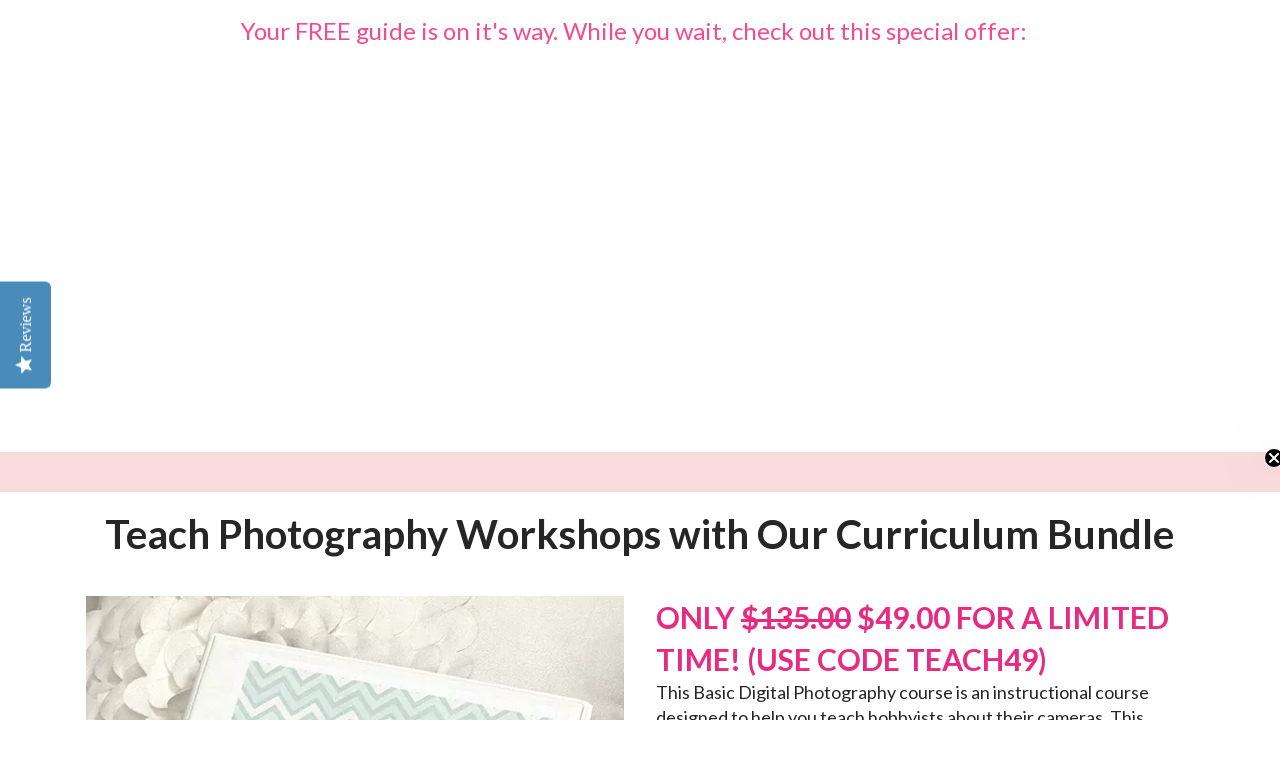

--- FILE ---
content_type: text/css
request_url: https://cdn03.zipify.com/75e1fd8cbc6c5f005af51469e7d833198de5f5c6/stylesheet/pages/8a31f66590c10dffc60b7a3fd0649975.css
body_size: 2833
content:
@font-face{font-family:"Lato";font-style:italic;font-weight:100;src:url("https://cdn17.zipify.com/c50e21cdf4431b6dfaecf9a502d084f8.woff2") format("woff2");unicode-range:U+0100-02AF, U+0304, U+0308, U+0329, U+1E00-1E9F, U+1EF2-1EFF, U+2020, U+20A0-20AB, U+20AD-20CF, U+2113, U+2C60-2C7F, U+A720-A7FF;font-display:swap}@font-face{font-family:"Lato";font-style:italic;font-weight:100;src:url("https://cdn17.zipify.com/cefd178ee72b6201bf3ca164945efc46.woff2") format("woff2");unicode-range:U+0000-00FF, U+0131, U+0152-0153, U+02BB-02BC, U+02C6, U+02DA, U+02DC, U+0304, U+0308, U+0329, U+2000-206F, U+2074, U+20AC, U+2122, U+2191, U+2193, U+2212, U+2215, U+FEFF, U+FFFD;font-display:swap}@font-face{font-family:"Lato";font-style:italic;font-weight:300;src:url("https://cdn17.zipify.com/240405b5d7f2fd45b47a6bcf9e32f644.woff2") format("woff2");unicode-range:U+0100-02AF, U+0304, U+0308, U+0329, U+1E00-1E9F, U+1EF2-1EFF, U+2020, U+20A0-20AB, U+20AD-20CF, U+2113, U+2C60-2C7F, U+A720-A7FF;font-display:swap}@font-face{font-family:"Lato";font-style:italic;font-weight:300;src:url("https://cdn17.zipify.com/9c3eec60f1c12b1814f6602d27ec6441.woff2") format("woff2");unicode-range:U+0000-00FF, U+0131, U+0152-0153, U+02BB-02BC, U+02C6, U+02DA, U+02DC, U+0304, U+0308, U+0329, U+2000-206F, U+2074, U+20AC, U+2122, U+2191, U+2193, U+2212, U+2215, U+FEFF, U+FFFD;font-display:swap}@font-face{font-family:"Lato";font-style:italic;font-weight:400;src:url("https://cdn17.zipify.com/c858f9b1a6f2c84b1a50efc254c6fe39.woff2") format("woff2");unicode-range:U+0100-02AF, U+0304, U+0308, U+0329, U+1E00-1E9F, U+1EF2-1EFF, U+2020, U+20A0-20AB, U+20AD-20CF, U+2113, U+2C60-2C7F, U+A720-A7FF;font-display:swap}@font-face{font-family:"Lato";font-style:italic;font-weight:400;src:url("https://cdn17.zipify.com/1505dcab9d5a7cbd5a01472254e6595b.woff2") format("woff2");unicode-range:U+0000-00FF, U+0131, U+0152-0153, U+02BB-02BC, U+02C6, U+02DA, U+02DC, U+0304, U+0308, U+0329, U+2000-206F, U+2074, U+20AC, U+2122, U+2191, U+2193, U+2212, U+2215, U+FEFF, U+FFFD;font-display:swap}@font-face{font-family:"Lato";font-style:italic;font-weight:700;src:url("https://cdn17.zipify.com/572ee5a49a3daf79b1bb3a3f0ffec246.woff2") format("woff2");unicode-range:U+0100-02AF, U+0304, U+0308, U+0329, U+1E00-1E9F, U+1EF2-1EFF, U+2020, U+20A0-20AB, U+20AD-20CF, U+2113, U+2C60-2C7F, U+A720-A7FF;font-display:swap}@font-face{font-family:"Lato";font-style:italic;font-weight:700;src:url("https://cdn17.zipify.com/2f952c1d4bbbd1b2f94091ae1c512357.woff2") format("woff2");unicode-range:U+0000-00FF, U+0131, U+0152-0153, U+02BB-02BC, U+02C6, U+02DA, U+02DC, U+0304, U+0308, U+0329, U+2000-206F, U+2074, U+20AC, U+2122, U+2191, U+2193, U+2212, U+2215, U+FEFF, U+FFFD;font-display:swap}@font-face{font-family:"Lato";font-style:italic;font-weight:900;src:url("https://cdn17.zipify.com/cea3e5c9777e68e7719a242fb9964c75.woff2") format("woff2");unicode-range:U+0100-02AF, U+0304, U+0308, U+0329, U+1E00-1E9F, U+1EF2-1EFF, U+2020, U+20A0-20AB, U+20AD-20CF, U+2113, U+2C60-2C7F, U+A720-A7FF;font-display:swap}@font-face{font-family:"Lato";font-style:italic;font-weight:900;src:url("https://cdn17.zipify.com/dbbbabcac580eecc0ffefba62127fe7f.woff2") format("woff2");unicode-range:U+0000-00FF, U+0131, U+0152-0153, U+02BB-02BC, U+02C6, U+02DA, U+02DC, U+0304, U+0308, U+0329, U+2000-206F, U+2074, U+20AC, U+2122, U+2191, U+2193, U+2212, U+2215, U+FEFF, U+FFFD;font-display:swap}@font-face{font-family:"Lato";font-style:normal;font-weight:100;src:url("https://cdn17.zipify.com/9dd23ab8e851b7e31964d7ba10ed10af.woff2") format("woff2");unicode-range:U+0100-02AF, U+0304, U+0308, U+0329, U+1E00-1E9F, U+1EF2-1EFF, U+2020, U+20A0-20AB, U+20AD-20CF, U+2113, U+2C60-2C7F, U+A720-A7FF;font-display:swap}@font-face{font-family:"Lato";font-style:normal;font-weight:100;src:url("https://cdn17.zipify.com/816d95a45d019ad06908231c9584ec03.woff2") format("woff2");unicode-range:U+0000-00FF, U+0131, U+0152-0153, U+02BB-02BC, U+02C6, U+02DA, U+02DC, U+0304, U+0308, U+0329, U+2000-206F, U+2074, U+20AC, U+2122, U+2191, U+2193, U+2212, U+2215, U+FEFF, U+FFFD;font-display:swap}@font-face{font-family:"Lato";font-style:normal;font-weight:300;src:url("https://cdn17.zipify.com/5396d177b727ae5121d49fda50183c3b.woff2") format("woff2");unicode-range:U+0100-02AF, U+0304, U+0308, U+0329, U+1E00-1E9F, U+1EF2-1EFF, U+2020, U+20A0-20AB, U+20AD-20CF, U+2113, U+2C60-2C7F, U+A720-A7FF;font-display:swap}@font-face{font-family:"Lato";font-style:normal;font-weight:300;src:url("https://cdn17.zipify.com/268d01e94fa0e3a13787891fe19f739c.woff2") format("woff2");unicode-range:U+0000-00FF, U+0131, U+0152-0153, U+02BB-02BC, U+02C6, U+02DA, U+02DC, U+0304, U+0308, U+0329, U+2000-206F, U+2074, U+20AC, U+2122, U+2191, U+2193, U+2212, U+2215, U+FEFF, U+FFFD;font-display:swap}@font-face{font-family:"Lato";font-style:normal;font-weight:400;src:url("https://cdn17.zipify.com/372d9cf6e4822b41d014fcc9de0a979a.woff2") format("woff2");unicode-range:U+0100-02AF, U+0304, U+0308, U+0329, U+1E00-1E9F, U+1EF2-1EFF, U+2020, U+20A0-20AB, U+20AD-20CF, U+2113, U+2C60-2C7F, U+A720-A7FF;font-display:swap}@font-face{font-family:"Lato";font-style:normal;font-weight:400;src:url("https://cdn17.zipify.com/b7d6b48d8d12946dc808ff39aed6c460.woff2") format("woff2");unicode-range:U+0000-00FF, U+0131, U+0152-0153, U+02BB-02BC, U+02C6, U+02DA, U+02DC, U+0304, U+0308, U+0329, U+2000-206F, U+2074, U+20AC, U+2122, U+2191, U+2193, U+2212, U+2215, U+FEFF, U+FFFD;font-display:swap}@font-face{font-family:"Lato";font-style:normal;font-weight:700;src:url("https://cdn17.zipify.com/f07093b23087bde42e34448bcbad3f78.woff2") format("woff2");unicode-range:U+0100-02AF, U+0304, U+0308, U+0329, U+1E00-1E9F, U+1EF2-1EFF, U+2020, U+20A0-20AB, U+20AD-20CF, U+2113, U+2C60-2C7F, U+A720-A7FF;font-display:swap}@font-face{font-family:"Lato";font-style:normal;font-weight:700;src:url("https://cdn17.zipify.com/017598645bcc882a3610effe171c2ca3.woff2") format("woff2");unicode-range:U+0000-00FF, U+0131, U+0152-0153, U+02BB-02BC, U+02C6, U+02DA, U+02DC, U+0304, U+0308, U+0329, U+2000-206F, U+2074, U+20AC, U+2122, U+2191, U+2193, U+2212, U+2215, U+FEFF, U+FFFD;font-display:swap}@font-face{font-family:"Lato";font-style:normal;font-weight:900;src:url("https://cdn17.zipify.com/c5a05a4e2a52b4590fbb511cc93b5045.woff2") format("woff2");unicode-range:U+0100-02AF, U+0304, U+0308, U+0329, U+1E00-1E9F, U+1EF2-1EFF, U+2020, U+20A0-20AB, U+20AD-20CF, U+2113, U+2C60-2C7F, U+A720-A7FF;font-display:swap}@font-face{font-family:"Lato";font-style:normal;font-weight:900;src:url("https://cdn17.zipify.com/cf5ec3859b05de1b9351ab934b937417.woff2") format("woff2");unicode-range:U+0000-00FF, U+0131, U+0152-0153, U+02BB-02BC, U+02C6, U+02DA, U+02DC, U+0304, U+0308, U+0329, U+2000-206F, U+2074, U+20AC, U+2122, U+2191, U+2193, U+2212, U+2215, U+FEFF, U+FFFD;font-display:swap}@font-face{font-family:"Lato";font-style:italic;font-weight:100;src:url("https://cdn17.zipify.com/c50e21cdf4431b6dfaecf9a502d084f8.woff2") format("woff2");unicode-range:U+0100-02AF, U+0304, U+0308, U+0329, U+1E00-1E9F, U+1EF2-1EFF, U+2020, U+20A0-20AB, U+20AD-20C0, U+2113, U+2C60-2C7F, U+A720-A7FF;font-display:swap}@font-face{font-family:"Lato";font-style:italic;font-weight:300;src:url("https://cdn17.zipify.com/240405b5d7f2fd45b47a6bcf9e32f644.woff2") format("woff2");unicode-range:U+0100-02AF, U+0304, U+0308, U+0329, U+1E00-1E9F, U+1EF2-1EFF, U+2020, U+20A0-20AB, U+20AD-20C0, U+2113, U+2C60-2C7F, U+A720-A7FF;font-display:swap}@font-face{font-family:"Lato";font-style:italic;font-weight:400;src:url("https://cdn17.zipify.com/c858f9b1a6f2c84b1a50efc254c6fe39.woff2") format("woff2");unicode-range:U+0100-02AF, U+0304, U+0308, U+0329, U+1E00-1E9F, U+1EF2-1EFF, U+2020, U+20A0-20AB, U+20AD-20C0, U+2113, U+2C60-2C7F, U+A720-A7FF;font-display:swap}@font-face{font-family:"Lato";font-style:italic;font-weight:700;src:url("https://cdn17.zipify.com/572ee5a49a3daf79b1bb3a3f0ffec246.woff2") format("woff2");unicode-range:U+0100-02AF, U+0304, U+0308, U+0329, U+1E00-1E9F, U+1EF2-1EFF, U+2020, U+20A0-20AB, U+20AD-20C0, U+2113, U+2C60-2C7F, U+A720-A7FF;font-display:swap}@font-face{font-family:"Lato";font-style:italic;font-weight:900;src:url("https://cdn17.zipify.com/cea3e5c9777e68e7719a242fb9964c75.woff2") format("woff2");unicode-range:U+0100-02AF, U+0304, U+0308, U+0329, U+1E00-1E9F, U+1EF2-1EFF, U+2020, U+20A0-20AB, U+20AD-20C0, U+2113, U+2C60-2C7F, U+A720-A7FF;font-display:swap}@font-face{font-family:"Lato";font-style:normal;font-weight:100;src:url("https://cdn17.zipify.com/9dd23ab8e851b7e31964d7ba10ed10af.woff2") format("woff2");unicode-range:U+0100-02AF, U+0304, U+0308, U+0329, U+1E00-1E9F, U+1EF2-1EFF, U+2020, U+20A0-20AB, U+20AD-20C0, U+2113, U+2C60-2C7F, U+A720-A7FF;font-display:swap}@font-face{font-family:"Lato";font-style:normal;font-weight:300;src:url("https://cdn17.zipify.com/5396d177b727ae5121d49fda50183c3b.woff2") format("woff2");unicode-range:U+0100-02AF, U+0304, U+0308, U+0329, U+1E00-1E9F, U+1EF2-1EFF, U+2020, U+20A0-20AB, U+20AD-20C0, U+2113, U+2C60-2C7F, U+A720-A7FF;font-display:swap}@font-face{font-family:"Lato";font-style:normal;font-weight:400;src:url("https://cdn17.zipify.com/372d9cf6e4822b41d014fcc9de0a979a.woff2") format("woff2");unicode-range:U+0100-02AF, U+0304, U+0308, U+0329, U+1E00-1E9F, U+1EF2-1EFF, U+2020, U+20A0-20AB, U+20AD-20C0, U+2113, U+2C60-2C7F, U+A720-A7FF;font-display:swap}@font-face{font-family:"Lato";font-style:normal;font-weight:700;src:url("https://cdn17.zipify.com/f07093b23087bde42e34448bcbad3f78.woff2") format("woff2");unicode-range:U+0100-02AF, U+0304, U+0308, U+0329, U+1E00-1E9F, U+1EF2-1EFF, U+2020, U+20A0-20AB, U+20AD-20C0, U+2113, U+2C60-2C7F, U+A720-A7FF;font-display:swap}@font-face{font-family:"Lato";font-style:normal;font-weight:900;src:url("https://cdn17.zipify.com/c5a05a4e2a52b4590fbb511cc93b5045.woff2") format("woff2");unicode-range:U+0100-02AF, U+0304, U+0308, U+0329, U+1E00-1E9F, U+1EF2-1EFF, U+2020, U+20A0-20AB, U+20AD-20C0, U+2113, U+2C60-2C7F, U+A720-A7FF;font-display:swap}/*csspartsseparator*/.zp.zp.ts-h1,.zpa-published-page-holder .default-styles-wrapper h1{font-weight:700;font-style:normal;text-decoration:none;color:#262626;font-family:Lato;}.zp.zp.ts-h2,.zpa-published-page-holder .default-styles-wrapper h2{font-weight:700;font-style:normal;text-decoration:none;color:#262626;font-family:Lato;}.zp.zp.ts-h3,.zpa-published-page-holder .default-styles-wrapper h3{font-weight:700;font-style:normal;text-decoration:none;color:#262626;font-family:Lato;}.zp.zp.ts-h4,.zpa-published-page-holder .default-styles-wrapper h4{font-weight:700;font-style:normal;text-decoration:none;color:#262626;font-family:Lato;}.zp.zp.ts-link,.zpa-published-page-holder .default-styles-wrapper a{font-weight:400;font-style:inherit;text-decoration:inherit;color:#0022DC;font-family:Lato;}.zp.zp.ts-regular-1,.zpa-published-page-holder .default-styles-wrapper p{font-weight:400;font-style:normal;text-decoration:none;color:#262626;font-family:Lato;}.zp.zp.ts-regular-2,.zpa-published-page-holder .default-styles-wrapper .zpa-regular2{font-weight:400;font-style:normal;text-decoration:none;color:#262626;font-family:Lato;}.zp.zp.ts-regular-3,.zpa-published-page-holder .default-styles-wrapper .zpa-regular3{font-weight:400;font-style:normal;text-decoration:none;color:#262626;font-family:Lato;}.zp.zp.ts-regular-4,.zpa-published-page-holder .default-styles-wrapper .zpa-regular4{font-weight:400;font-style:normal;text-decoration:none;color:#3B3B3B;font-family:Lato;}.zp.zp.ts-regular-5,.zpa-published-page-holder .default-styles-wrapper .zpa-regular5{font-weight:400;font-style:normal;text-decoration:none;color:#4D4D4D;font-family:Lato;}.zp.zp.ts-regular-6,.zpa-published-page-holder .default-styles-wrapper .zpa-regular6{font-weight:400;font-style:normal;text-decoration:none;color:#262626;font-family:Lato;}.zp.zp.bs-primary{color:#FFFFFF;background-color:#262626;font-style:normal;font-weight:400;text-decoration:none;border-color:rgba(0, 0, 0, 0%);border-style:solid;border-width:2px;animation:none;border-radius:4px;font-family:Lato;}.zp.zp.bs-primary.bhl:hover{opacity:0.80;}.zp.zp.bs-secondary{color:#262626;background-color:rgba(0, 0, 0, 0%);font-style:normal;font-weight:400;text-decoration:none;border-color:#262626;border-style:solid;border-width:2px;animation:none;border-radius:4px;font-family:Lato;}.zp.zp.bs-secondary.bhl:hover{opacity:0.80;}.zp.zp.bs-style-1{color:#FFFFFF;background-color:#262626;font-style:normal;font-weight:400;text-decoration:none;border-color:rgba(0, 0, 0, 0%);border-style:solid;border-width:2px;animation:none;border-radius:4px;font-family:Lato;}.zp.zp.bs-style-1.bhl:hover{opacity:0.80;}.zp.zp.bs-style-2{color:#FFFFFF;background-color:#262626;font-style:normal;font-weight:400;text-decoration:none;border-color:rgba(0, 0, 0, 0%);border-style:solid;border-width:2px;animation:none;border-radius:4px;font-family:Lato;}.zp.zp.bs-style-2.bhl:hover{opacity:0.80;}.zp.zp.bs-style-3{color:#262626;background-color:rgba(0, 0, 0, 0%);font-style:normal;font-weight:400;text-decoration:underline;border-color:#262626;border-style:none;border-width:2px;animation:none;border-radius:4px;font-family:Lato;}.zp.zp.bs-style-3.bhl:hover{opacity:0.80;}@media(min-width:992px){.zp.zp.ts-h1,.zpa-published-page-holder .default-styles-wrapper h1{font-size:40px;line-height:1.2;}.zp.zp.ts-h2,.zpa-published-page-holder .default-styles-wrapper h2{font-size:32px;line-height:1.2;}.zp.zp.ts-h3,.zpa-published-page-holder .default-styles-wrapper h3{font-size:28px;line-height:1.2;}.zp.zp.ts-h4,.zpa-published-page-holder .default-styles-wrapper h4{font-size:24px;line-height:1.2;}.zp.zp.ts-link,.zpa-published-page-holder .default-styles-wrapper a{font-size:inherit;line-height:inherit;}.zp.zp.ts-regular-1,.zpa-published-page-holder .default-styles-wrapper p{font-size:18px;line-height:1.43;}.zp.zp.ts-regular-2,.zpa-published-page-holder .default-styles-wrapper .zpa-regular2{font-size:16px;line-height:1.43;}.zp.zp.ts-regular-3,.zpa-published-page-holder .default-styles-wrapper .zpa-regular3{font-size:12px;line-height:1.43;}.zp.zp.ts-regular-4,.zpa-published-page-holder .default-styles-wrapper .zpa-regular4{font-size:12px;line-height:1.43;}.zp.zp.ts-regular-5,.zpa-published-page-holder .default-styles-wrapper .zpa-regular5{font-size:12px;line-height:1.43;}.zp.zp.ts-regular-6,.zpa-published-page-holder .default-styles-wrapper .zpa-regular6{font-size:10px;line-height:1.43;}.zp.zp.bs-primary{font-size:18px;padding-top:16px;padding-bottom:16px;padding-right:24px;padding-left:24px;width:auto;}.zp.zp.bs-secondary{font-size:18px;padding-top:16px;padding-bottom:16px;padding-right:24px;padding-left:24px;width:auto;}.zp.zp.bs-style-1{font-size:16px;padding-top:16px;padding-bottom:16px;padding-right:24px;padding-left:24px;width:auto;}.zp.zp.bs-style-2{font-size:18px;padding-top:16px;padding-bottom:16px;padding-right:24px;padding-left:24px;width:100%;}.zp.zp.bs-style-3{font-size:14px;padding-top:0px;padding-bottom:0px;padding-right:0px;padding-left:0px;width:auto;}}@media(min-width:768px) and (max-width:991.98px){.zp.zp.ts-h1,.zpa-published-page-holder .default-styles-wrapper h1{font-size:40px;line-height:1.2;}.zp.zp.ts-h2,.zpa-published-page-holder .default-styles-wrapper h2{font-size:32px;line-height:1.2;}.zp.zp.ts-h3,.zpa-published-page-holder .default-styles-wrapper h3{font-size:28px;line-height:1.2;}.zp.zp.ts-h4,.zpa-published-page-holder .default-styles-wrapper h4{font-size:24px;line-height:1.2;}.zp.zp.ts-link,.zpa-published-page-holder .default-styles-wrapper a{font-size:inherit;line-height:inherit;}.zp.zp.ts-regular-1,.zpa-published-page-holder .default-styles-wrapper p{font-size:18px;line-height:1.43;}.zp.zp.ts-regular-2,.zpa-published-page-holder .default-styles-wrapper .zpa-regular2{font-size:16px;line-height:1.43;}.zp.zp.ts-regular-3,.zpa-published-page-holder .default-styles-wrapper .zpa-regular3{font-size:12px;line-height:1.43;}.zp.zp.ts-regular-4,.zpa-published-page-holder .default-styles-wrapper .zpa-regular4{font-size:12px;line-height:1.43;}.zp.zp.ts-regular-5,.zpa-published-page-holder .default-styles-wrapper .zpa-regular5{font-size:12px;line-height:1.43;}.zp.zp.ts-regular-6,.zpa-published-page-holder .default-styles-wrapper .zpa-regular6{font-size:10px;line-height:1.43;}.zp.zp.bs-primary{font-size:18px;padding-top:16px;padding-bottom:16px;padding-right:24px;padding-left:24px;width:auto;}.zp.zp.bs-secondary{font-size:18px;padding-top:16px;padding-bottom:16px;padding-right:24px;padding-left:24px;width:auto;}.zp.zp.bs-style-1{font-size:16px;padding-top:16px;padding-bottom:16px;padding-right:24px;padding-left:24px;width:auto;}.zp.zp.bs-style-2{font-size:18px;padding-top:16px;padding-bottom:16px;padding-right:24px;padding-left:24px;width:100%;}.zp.zp.bs-style-3{font-size:14px;padding-top:0px;padding-bottom:0px;padding-right:0px;padding-left:0px;width:auto;}}@media(max-width:767.98px){.zp.zp.ts-h1,.zpa-published-page-holder .zpa-default-styles-text .default-styles-wrapper.is-custom h1{font-size:28px;line-height:1.2;}.zp.zp.ts-h2,.zpa-published-page-holder .zpa-default-styles-text .default-styles-wrapper.is-custom h2{font-size:24px;line-height:1.2;}.zp.zp.ts-h3,.zpa-published-page-holder .zpa-default-styles-text .default-styles-wrapper.is-custom h3{font-size:20px;line-height:1.2;}.zp.zp.ts-h4,.zpa-published-page-holder .zpa-default-styles-text .default-styles-wrapper.is-custom h4{font-size:18px;line-height:1.2;}.zp.zp.ts-link,.zpa-published-page-holder .zpa-default-styles-text .default-styles-wrapper.is-custom a{font-size:inherit;line-height:inherit;}.zpa-published-page-holder .zpa-default-styles-text .default-styles-wrapper.is-custom{font-size:18px;line-height:1.43;}.zpa-published-page-holder .zp.zp.ts-regular-1,.zpa-published-page-holder .zpa-default-styles-text .default-styles-wrapper.is-custom p,.zpa-published-page-holder .zpa-default-styles-text .default-styles-wrapper.is-custom div,.zpa-published-page-holder .zpa-default-styles-text .default-styles-wrapper.is-custom li{font-size:18px;line-height:1.43;}.zp.zp.ts-regular-2,.zpa-published-page-holder .zpa-default-styles-text .default-styles-wrapper.is-custom .zpa-regular2{font-size:16px;line-height:1.43;}.zp.zp.ts-regular-3,.zpa-published-page-holder .zpa-default-styles-text .default-styles-wrapper.is-custom .zpa-regular3{font-size:12px;line-height:1.43;}.zp.zp.ts-regular-4,.zpa-published-page-holder .zpa-default-styles-text .default-styles-wrapper.is-custom .zpa-regular4{font-size:12px;line-height:1.43;}.zp.zp.ts-regular-5,.zpa-published-page-holder .zpa-default-styles-text .default-styles-wrapper.is-custom .zpa-regular5{font-size:12px;line-height:1.43;}.zp.zp.ts-regular-6,.zpa-published-page-holder .zpa-default-styles-text .default-styles-wrapper.is-custom .zpa-regular6{font-size:10px;line-height:1.43;}.zp.zp.bs-primary{font-size:16px;padding-top:12px;padding-bottom:12px;padding-right:20px;padding-left:20px;width:84%;}.zp.zp.bs-secondary{font-size:16px;padding-top:12px;padding-bottom:12px;padding-right:20px;padding-left:20px;width:84%;}.zp.zp.bs-style-1{font-size:16px;padding-top:12px;padding-bottom:12px;padding-right:20px;padding-left:20px;width:84%;}.zp.zp.bs-style-2{font-size:16px;padding-top:12px;padding-bottom:12px;padding-right:20px;padding-left:20px;width:100%;}.zp.zp.bs-style-3{font-size:14px;padding-top:0px;padding-bottom:0px;padding-right:0px;padding-left:0px;width:84%;}.zpa-published-page-holder .zpa-default-styles-text .default-styles-wrapper:not(.is-custom) h1,.zpa-default-styles-text .default-styles-wrapper:not(.is-custom) .zp.zp.ts-h1{font-size:28px!important;line-height:1.2!important;}.zpa-published-page-holder .zpa-default-styles-text .default-styles-wrapper:not(.is-custom) h2,.zpa-default-styles-text .default-styles-wrapper:not(.is-custom) .zp.zp.ts-h2{font-size:24px!important;line-height:1.2!important;}.zpa-published-page-holder .zpa-default-styles-text .default-styles-wrapper:not(.is-custom) h3,.zpa-default-styles-text .default-styles-wrapper:not(.is-custom) .zp.zp.ts-h3{font-size:20px!important;line-height:1.2!important;}.zpa-published-page-holder .zpa-default-styles-text .default-styles-wrapper:not(.is-custom) h4,.zpa-default-styles-text .default-styles-wrapper:not(.is-custom) .zp.zp.ts-h4{font-size:18px!important;line-height:1.2!important;}.zpa-published-page-holder .zpa-default-styles-text .default-styles-wrapper:not(.is-custom) a,.zpa-default-styles-text .default-styles-wrapper:not(.is-custom) .zp.zp.ts-link{font-size:inherit!important;line-height:inherit!important;}.zpa-published-page-holder .zpa-default-styles-text .default-styles-wrapper:not(.is-custom){font-size:18px!important;line-height:1.43!important;}.zpa-published-page-holder .zpa-default-styles-text .default-styles-wrapper:not(.is-custom) h1>span,.zpa-published-page-holder .zpa-default-styles-text .default-styles-wrapper:not(.is-custom) h2>span,.zpa-published-page-holder .zpa-default-styles-text .default-styles-wrapper:not(.is-custom) h3>span,.zpa-published-page-holder .zpa-default-styles-text .default-styles-wrapper:not(.is-custom) h4>span,.zpa-published-page-holder .zpa-default-styles-text .default-styles-wrapper:not(.is-custom) p>span,.zpa-published-page-holder .zpa-default-styles-text .default-styles-wrapper:not(.is-custom) div>span,.zpa-published-page-holder .zpa-default-styles-text .default-styles-wrapper:not(.is-custom) ul>span,.zpa-published-page-holder .zpa-default-styles-text .default-styles-wrapper:not(.is-custom) ol>span,.zpa-published-page-holder .zpa-default-styles-text .default-styles-wrapper:not(.is-custom) li>span,.zpa-published-page-holder .zpa-default-styles-text .default-styles-wrapper:not(.is-custom) a>span,.zpa-published-page-holder .zpa-default-styles-text .default-styles-wrapper:not(.is-custom) span>span{font-size:inherit!important;line-height:inherit!important;}.zpa-published-page-holder .zpa-default-styles-text .default-styles-wrapper:not(.is-custom) p,.zpa-published-page-holder .zpa-default-styles-text .default-styles-wrapper:not(.is-custom) div,.zpa-published-page-holder .zpa-default-styles-text .default-styles-wrapper:not(.is-custom) ul:not(.zp)li,.zpa-published-page-holder .zpa-default-styles-text .default-styles-wrapper:not(.is-custom) ol:not(.zp)li,.zpa-published-page-holder .zpa-default-styles-text .default-styles-wrapper:not(.is-custom) .zp.zp.ts-regular-1:not(ul,ol){font-size:18px!important;line-height:1.43!important;}.zpa-published-page-holder .zpa-default-styles-text .default-styles-wrapper:not(.is-custom) .zpa-regular2,.zpa-default-styles-text .default-styles-wrapper:not(.is-custom) .zp.zp.ts-regular-2{font-size:16px!important;line-height:1.43!important;}.zpa-published-page-holder .zpa-default-styles-text .default-styles-wrapper:not(.is-custom) .zpa-regular3,.zpa-default-styles-text .default-styles-wrapper:not(.is-custom) .zp.zp.ts-regular-3{font-size:12px!important;line-height:1.43!important;}.zpa-published-page-holder .zpa-default-styles-text .default-styles-wrapper:not(.is-custom) .zpa-regular4,.zpa-default-styles-text .default-styles-wrapper:not(.is-custom) .zp.zp.ts-regular-4{font-size:12px!important;line-height:1.43!important;}.zpa-published-page-holder .zpa-default-styles-text .default-styles-wrapper:not(.is-custom) .zpa-regular5,.zpa-default-styles-text .default-styles-wrapper:not(.is-custom) .zp.zp.ts-regular-5{font-size:12px!important;line-height:1.43!important;}.zpa-published-page-holder .zpa-default-styles-text .default-styles-wrapper:not(.is-custom) .zpa-regular6,.zpa-default-styles-text .default-styles-wrapper:not(.is-custom) .zp.zp.ts-regular-6{font-size:10px!important;line-height:1.43!important;}}.zpa-published-page-holder .default-styles-wrapper h1>span,.zpa-published-page-holder .default-styles-wrapper h2>span,.zpa-published-page-holder .default-styles-wrapper h3>span,.zpa-published-page-holder .default-styles-wrapper h4>span,.zpa-published-page-holder .default-styles-wrapper p>span,.zpa-published-page-holder .default-styles-wrapper div>span,.zpa-published-page-holder .default-styles-wrapper li>span,.zpa-published-page-holder .default-styles-wrapper a>span,.zpa-published-page-holder .default-styles-wrapper span>span{font-size:inherit;font-style:inherit;text-decoration:inherit;font-family:inherit;color:inherit;font-weight:inherit;}.zpa-published-page-holder .default-styles-wrapper{font-weight:400;font-style:normal;color:#262626;font-family:Lato;}.zp.zp.pac-20280868921{background-color:#FFFFFF;background-image:none;background-repeat:no-repeat;background-size:cover}.zp.zp.ba-14416010{font-size:24px;color:rgb(255, 255, 255);font-weight:400;text-decoration:none;font-style:normal;font-family:Lato;border-radius:0;background-color:rgb(233, 42, 129);border:2px solid transparent;padding:24px 72px}.zp.zp.gctac-14416010{color:#999;text-align:center}.zp.zp.ba-14416010:hover{opacity:0.8}.zp.zp.ba-14416011{color:#222222;font-size:82px;font-family:Lato;font-weight:400;font-style:normal}.zp.zp.ba-14416012{font-weight:700;font-style:normal;text-decoration:none;text-align:center;color:#222;font-size:30px}.zp.zp.ba-14416013{font-weight:400;font-style:normal;text-decoration:none;text-align:left;color:#222;font-size:18px}.zp.zp.ba-14416014{background-color:rgb(249, 219, 221)}.zp.zp.ba-14416015{font-weight:700;font-style:normal;text-decoration:none;text-align:center;color:#262626;font-size:40px}.zp.zp.ba-14416016{background-color:transparent}.zp.zp.ba-14416017{width:100%}.zp.zp.ba-14416018{font-weight:400;font-style:normal;text-decoration:none;text-align:left;color:#222;font-size:18px}.zp.zp.ba-14416019{background-color:transparent;display:block}.zp.zp.ba-14416020{font-size:24px;color:rgb(255, 255, 255);font-weight:400;text-decoration:none;font-style:normal;font-family:Lato;border-radius:0;background-color:rgb(233, 42, 129);border:2px solid transparent;padding:24px 72px}.zp.zp.gctac-14416020{color:#999;text-align:left}.zp.zp.ba-14416020:hover{opacity:0.8}.zp.zp.ba-14416021{background-color:rgba(0, 0, 0, 0%)}.zp.zp.ba-14416023{font-weight:700;font-style:normal;text-decoration:none;text-align:center;color:#222;font-size:30px}.zp.zp.ba-14416024{background-color:transparent}.zp.zp.ba-14416025{border-color:#545454;border-top-width:4px}.zp.zp.bia-14416026{width:100%}.zp.zp.ba-14416027{background-color:#e1e1e1}.zp.zp.ba-14416028{font-weight:400;font-style:normal;text-decoration:none;text-align:left;color:#222;font-size:18px}.zp.zp.ba-14416029{width:100%}.zp.zp.ba-14416030{background-color:transparent}.zp.zp.ba-14416031{background-color:transparent}.zp.zp.ba-14416032{font-weight:700;font-style:normal;text-decoration:none;text-align:center;color:#222;font-size:30px}.zp.zp.ba-14416033{border-color:#cccccc;border-top-width:2px}.zp.zp.ba-14416035{background-color:transparent}.zp.zp.ba-14416036{background-color:transparent}.zp.zp.ba-14416037{width:100%}.zp.zp.ba-14416038{font-weight:400;font-style:italic;text-decoration:none;text-align:left;color:#222;font-size:18px}.zp.zp.ba-14416039{font-weight:400;font-style:normal;text-decoration:none;text-align:left;color:#B2B2B2;font-size:18px}.zp.zp.ba-14416040{border-color:#3AAA35;border-radius:0;background-color:rgba(0, 0, 0, 0%);border-width:4px}.zp.zp.ba-14416041{background-color:transparent}.zp.zp.ba-14416042{width:100%}.zp.zp.ba-14416043{border-color:#3AAA35;border-radius:0;background-color:rgba(0, 0, 0, 0%);border-width:4px}.zp.zp.ba-14416044{font-weight:400;font-style:normal;text-decoration:none;text-align:left;color:#B2B2B2;font-size:18px}.zp.zp.ba-14416045{font-weight:400;font-style:italic;text-decoration:none;text-align:left;color:#222;font-size:18px}.zp.zp.ba-14416046{font-size:18px;color:#FFF;font-weight:400;text-decoration:none;font-style:normal;font-family:Lato;border-radius:0;background-color:rgb(233, 42, 129);border:2px solid transparent}.zp.zp.gctac-14416046{color:#999;text-align:center}.zp.zp.ba-14416046:hover{opacity:0.8}.zp.zp.ba-14416047{background-color:rgb(249, 219, 221)}.zp.zp.ba-14416048{font-size:24px;color:#FFF;font-weight:400;text-decoration:none;font-style:normal;font-family:Lato;border-radius:0;background-color:rgb(233, 42, 129);border:2px solid transparent;padding:24px 72px}.zp.zp.gctac-14416048{color:#999;text-align:center}.zp.zp.ba-14416048:hover{opacity:0.8}.zp.zp.ba-14416049{font-weight:400;font-style:normal;text-decoration:none;text-align:left;color:#222;font-size:18px}.zp.zp.ba-14416050{color:#222222;font-size:58px;font-family:Lato;font-weight:400;font-style:normal}.zp.zp.ba-14416051{font-weight:700;font-style:normal;text-decoration:none;text-align:center;color:#222;font-size:30px}.zp.zp.ba-14416052{width:100%}.zp.zp.ba-14416053{background-color:transparent}.zp.zp.ba-14416054{font-weight:400;font-style:normal;text-decoration:none;text-align:left;color:#222;font-size:18px}.zp.zp.ba-14416055{background-color:transparent}.zp.zp.ba-14416056{border-color:#545454;border-top-width:4px}.zp.zp.ba-14416057{width:100%}.zp.zp.ba-14416058{background-color:transparent}.zp.zp.ba-14416059{font-weight:400;font-style:normal;text-decoration:none;text-align:left;color:#222;font-size:18px}.zp.zp.ba-14416060{background-color:transparent}.zp.zp.ba-14416061{border-color:#545454;border-top-width:4px}.zp.zp.ba-14416062{width:100%}.zp.zp.ba-14416063{background-color:transparent}.zp.zp.ba-14416064{font-weight:400;font-style:normal;text-decoration:none;text-align:left;color:#222;font-size:18px}.zp.zp.ba-14416065{background-color:transparent}.zp.zp.ba-14416066{border-color:#545454;border-top-width:4px}.zp.zp.ba-14416067{background-color:transparent}.zp.zp.ba-14416068{font-weight:400;font-style:normal;text-decoration:none;text-align:left;color:#222;font-size:18px}.zp.zp.ba-14416069{width:100%}.zp.zp.ba-14416070{background-color:transparent}.zp.zp.ba-14416071{border-color:#545454;border-top-width:4px}.zp.zp.ba-14416072{width:100%}.zp.zp.ba-14416073{background-color:transparent}.zp.zp.ba-14416074{font-weight:400;font-style:normal;text-decoration:none;text-align:left;color:#222;font-size:18px}.zp.zp.ba-14416075{background-color:transparent}.zp.zp.ba-14416076{border-color:#545454;border-top-width:4px}.zp.zp.ba-14416077{background-color:transparent}.zp.zp.ba-14416078{border-color:#cccccc;border-top-width:2px}.zp.zp.ba-14416079{background-color:#eaeaea}.zp.zp.ba-14416080{font-weight:400;font-style:normal;text-decoration:none;text-align:justify;color:#222;font-size:18px}.zp.zp.ba-14416081{width:100%}.zp.zp.ba-14416082{font-weight:700;font-style:normal;text-decoration:none;text-align:center;color:#222;font-size:30px}.zp.zp.ba-14416083{background-color:transparent}.zp.zp.ba-14416084{font-size:24px;color:rgb(255, 255, 255);font-weight:700;text-decoration:none;font-style:normal;font-family:Lato;border-radius:0;background-color:rgb(233, 42, 129);border:2px solid transparent;padding:24px 72px}.zp.zp.gctac-14416084{color:#999;text-align:center}.zp.zp.ba-14416084:hover{opacity:0.8}.zp.zp.ba-14416085{font-weight:400;font-style:normal;text-decoration:none;text-align:center;color:#222;font-size:20px}.zp.zp.ba-14416091{background-color:transparent}.zp.zp.ba-14416092{border-color:#cccccc;border-top-width:2px}.zp.zp.ba-14416094{background-color:transparent}.zp.zp.ba-14416095{background-color:transparent}.zp.zp.ba-14416096{font-weight:400;font-style:normal;text-decoration:none;text-align:center;color:#222;font-size:24px}.zp.zp.ba-14416097{width:100%}.zp.zp.ba-14416098{font-weight:400;font-style:normal;text-decoration:none;text-align:left;color:#222;font-size:18px}.zp.zp.ba-14416099{background-color:transparent}.zp.zp.ba-14416100{font-size:18px;color:#FFF;font-weight:400;text-decoration:none;font-style:normal;font-family:Lato;border-radius:0;background-color:rgb(233, 42, 129);border:2px solid transparent}.zp.zp.gctac-14416100{color:#999;text-align:center}.zp.zp.ba-14416100:hover{opacity:0.8}.zp.zp.ba-14416101{font-size:24px;color:#FFF;font-weight:400;text-decoration:none;font-style:normal;font-family:Lato;border-radius:0;background-color:rgb(233, 42, 129);border:2px solid transparent;padding:24px 72px}.zp.zp.gctac-14416101{color:#999;text-align:center}.zp.zp.ba-14416101:hover{opacity:0.8}.zp.zp.ba-14416102{color:#222;font-size:58px;font-family:Lato;font-weight:400;font-style:normal}.zp.zp.ba-14416103{font-weight:400;font-style:normal;text-decoration:none;text-align:left;color:#222;font-size:18px}.zp.zp.ba-14416104{font-weight:700;font-style:normal;text-decoration:none;text-align:center;color:#222;font-size:30px}.zp.zp.ba-14416105{background-color:transparent}.zp.zp.ba-14416106{font-size:14px;color:#222;text-decoration:none;font-style:normal;font-family:Lato;border-radius:0;background-color:rgba(0, 0, 0, 0);border:2px solid transparent;padding:3px 30px 4px 30px}.zp.zp.gctac-14416106{color:#999;text-align:center}.zp.zp.ba-14416106:hover{opacity:0.8}.zp.zp.ba-14416107{font-size:14px;color:#222;text-decoration:none;font-style:normal;font-family:Lato;border-radius:0;background-color:rgba(0, 0, 0, 0);border:2px solid transparent;padding:3px 30px 4px 30px}.zp.zp.gctac-14416107{color:#999;text-align:center}.zp.zp.ba-14416107:hover{opacity:0.8}.zp.zp.ba-14416108{font-size:14px;color:#222;text-decoration:none;font-style:normal;font-family:Lato;border-radius:0;background-color:rgba(0, 0, 0, 0);border:2px solid transparent;padding:3px 30px 4px 30px}.zp.zp.gctac-14416108{color:#999;text-align:center}.zp.zp.ba-14416108:hover{opacity:0.8}.zp.zp.ba-14416109{background-color:#EEE}.zp.zp.ba-14416110{font-weight:400;font-style:normal;text-decoration:none;text-align:center;color:#222;font-size:12px}.zp.zp.ba-14416201{background-color:rgb(255, 255, 255)}.zp.zp.ba-14416202{font-weight:400;font-style:normal;text-decoration:none;text-align:center;color:#222;font-size:24px}.zp.zp.ba-14423399{font-size:24px;color:#FFF;font-weight:400;text-decoration:none;font-style:normal;font-family:Lato;border-radius:0;background-color:rgb(233, 42, 129);border:2px solid transparent;padding:24px 72px}.zp.zp.gctac-14423399{color:#999;text-align:center}.zp.zp.ba-14423399:hover{opacity:0.8}.zp.zp.ba-14423400{background-color:rgb(249, 219, 221)}.zp.zp.ba-14423401{font-size:18px;color:#FFF;font-weight:400;text-decoration:none;font-style:normal;font-family:Lato;border-radius:0;background-color:rgb(233, 42, 129);border:2px solid transparent}.zp.zp.gctac-14423401{color:#999;text-align:center}.zp.zp.ba-14423401:hover{opacity:0.8}.zp.zp.ba-14423402{font-weight:400;font-style:normal;text-decoration:none;text-align:left;color:#222;font-size:18px}.zp.zp.ba-14423403{color:#222;font-size:58px;font-family:Lato;font-weight:400;font-style:normal}.zp.zp.ba-14423404{font-weight:700;font-style:normal;text-decoration:none;text-align:center;color:#222;font-size:30px}@media (min-width: 992px){.zp.zp.bat-14416010{text-align:center}.zp.zp.gctac-14416010{text-align:center}.zp.zp.bat-14416020{text-align:left}.zp.zp.gctac-14416020{text-align:left}.zp.zp.ba-14416022{width:100%}.zp.zp.ba-14416025{width:80%}.zp.zp.ba-14416033{width:80%}.zp.zp.bat-14416046{text-align:center}.zp.zp.gctac-14416046{text-align:center}.zp.zp.bat-14416048{text-align:center}.zp.zp.gctac-14416048{text-align:center}.zp.zp.ba-14416056{width:80%}.zp.zp.ba-14416061{width:80%}.zp.zp.ba-14416066{width:80%}.zp.zp.ba-14416071{width:80%}.zp.zp.ba-14416076{width:80%}.zp.zp.ba-14416078{width:80%}.zp.zp.bat-14416084{text-align:center}.zp.zp.gctac-14416084{text-align:center}.zp.zp.ba-14416092{width:80%}.zp.zp.bat-14416100{text-align:center}.zp.zp.gctac-14416100{text-align:center}.zp.zp.bat-14416101{text-align:center}.zp.zp.gctac-14416101{text-align:center}.zp.zp.bat-14416106{text-align:center}.zp.zp.gctac-14416106{text-align:center}.zp.zp.bat-14416107{text-align:center}.zp.zp.gctac-14416107{text-align:center}.zp.zp.bat-14416108{text-align:center}.zp.zp.gctac-14416108{text-align:center}.zp.zp.bat-14423399{text-align:center}.zp.zp.gctac-14423399{text-align:center}.zp.zp.bat-14423401{text-align:center}.zp.zp.gctac-14423401{text-align:center}}@media (min-width: 768px) and (max-width: 991.98px){.zp.zp.bat-14416010{text-align:center}.zp.zp.gctac-14416010{text-align:center}.zp.zp.bat-14416020{text-align:left}.zp.zp.gctac-14416020{text-align:left}.zp.zp.ba-14416022{width:100%}.zp.zp.ba-14416025{width:80%}.zp.zp.ba-14416033{width:80%}.zp.zp.bat-14416046{text-align:center}.zp.zp.gctac-14416046{text-align:center}.zp.zp.bat-14416048{text-align:center}.zp.zp.gctac-14416048{text-align:center}.zp.zp.ba-14416056{width:80%}.zp.zp.ba-14416061{width:80%}.zp.zp.ba-14416066{width:80%}.zp.zp.ba-14416071{width:80%}.zp.zp.ba-14416076{width:80%}.zp.zp.ba-14416078{width:80%}.zp.zp.bat-14416084{text-align:center}.zp.zp.gctac-14416084{text-align:center}.zp.zp.ba-14416092{width:80%}.zp.zp.bat-14416100{text-align:center}.zp.zp.gctac-14416100{text-align:center}.zp.zp.bat-14416101{text-align:center}.zp.zp.gctac-14416101{text-align:center}.zp.zp.bat-14416106{text-align:center}.zp.zp.gctac-14416106{text-align:center}.zp.zp.bat-14416107{text-align:center}.zp.zp.gctac-14416107{text-align:center}.zp.zp.bat-14416108{text-align:center}.zp.zp.gctac-14416108{text-align:center}.zp.zp.bat-14423399{text-align:center}.zp.zp.gctac-14423399{text-align:center}.zp.zp.bat-14423401{text-align:center}.zp.zp.gctac-14423401{text-align:center}}@media (max-width: 767.98px){.zp.zp.bat-14416010{text-align:center}.zp.zp.gctac-14416010{text-align:center}.zp.zp.bat-14416020{text-align:center}.zp.zp.gctac-14416020{text-align:center}.zp.zp.ba-14416022{width:100%}.zp.zp.ba-14416025{width:80%}.zp.zp.ba-14416033{width:80%}.zp.zp.bat-14416046{text-align:center}.zp.zp.gctac-14416046{text-align:center}.zp.zp.bat-14416048{text-align:center}.zp.zp.gctac-14416048{text-align:center}.zp.zp.ba-14416056{width:80%}.zp.zp.ba-14416061{width:80%}.zp.zp.ba-14416066{width:80%}.zp.zp.ba-14416071{width:80%}.zp.zp.ba-14416076{width:80%}.zp.zp.ba-14416078{width:80%}.zp.zp.bat-14416084{text-align:center}.zp.zp.gctac-14416084{text-align:center}.zp.zp.ba-14416092{width:80%}.zp.zp.bat-14416100{text-align:center}.zp.zp.gctac-14416100{text-align:center}.zp.zp.bat-14416101{text-align:center}.zp.zp.gctac-14416101{text-align:center}.zp.zp.bat-14416106{text-align:center}.zp.zp.gctac-14416106{text-align:center}.zp.zp.bat-14416107{text-align:center}.zp.zp.gctac-14416107{text-align:center}.zp.zp.bat-14416108{text-align:center}.zp.zp.gctac-14416108{text-align:center}.zp.zp.bat-14423399{text-align:center}.zp.zp.gctac-14423399{text-align:center}.zp.zp.bat-14423401{text-align:center}.zp.zp.gctac-14423401{text-align:center}}